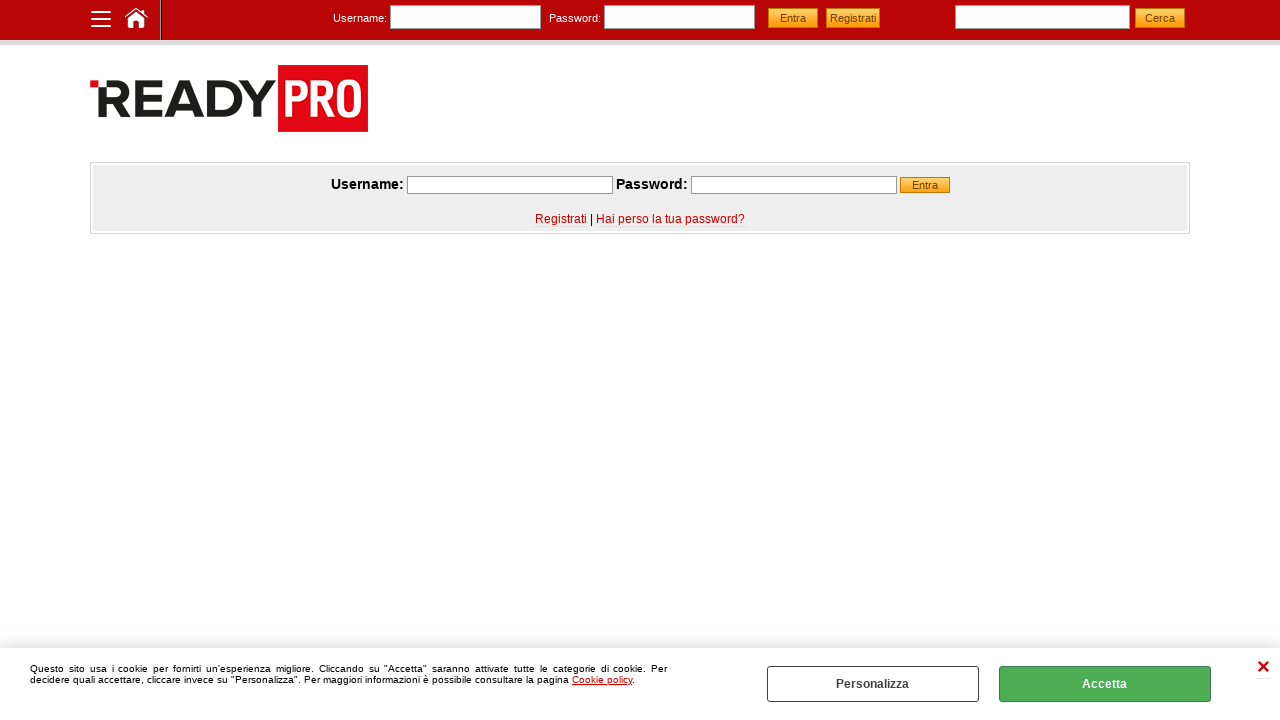

--- FILE ---
content_type: text/html; Charset=iso-8859-1
request_url: https://www.readypro.it/forum/readyForumLogin.asp?redirect=readyForumPosts.asp%3Ft%3D903218
body_size: 18795
content:
<!DOCTYPE html PUBLIC "-//W3C//DTD XHTML 1.0 Transitional//EN"
	"http://www.w3.org/TR/xhtml1/DTD/xhtml1-transitional.dtd">

<html>
<head>
	<title>Software Gestionale Ready Pro - Forum di supporto tecnico :: Indice</title>
	<meta http-equiv="Content-Type" content="text/html; charset=iso-8859-1" />
	<meta http-equiv="imagetoolbar" content="no" />
	<meta name="viewport" content="user-scalable=no, width=device-width, minimum-scale=1.0, maximum-scale=1.0, initial-scale=1.0" />
	<link rel="stylesheet" type="text/css" media="screen" href="skins/wonder_red/css/screen13.css" />
	<link rel="stylesheet" type="text/css" href="skins/facebox/facebox2.css" media="screen" />
	<link rel="stylesheet" type="text/css" href="/forum/skins/plupload/css/jquery.plupload.queue2.css" media="screen" />
	<style type="text/css">
	#mainBar,th,#mainBar .bar_form,#mainBar .bar{
background:#ba0506;
}
#mainBar .bar .b_user_notifications strong{
	background:#000;
}
#head img{
margin:20px 0 20px 0;
}
</style>
	
	<script src="scripts/jquery2.js" type="text/javascript"></script>
	<script src="scripts/facebox2.js" type="text/javascript"></script>
	<script src="scripts/main17.js" type="text/javascript"></script>
	<script src="/forum/scripts/cookieFunctions7.js" type="text/javascript"></script>
	<script src="/scripts/plupload/plupload.full.min.js"></script>
	<script src="/scripts/plupload/jquery.plupload.queue.js"></script>
	<script src="/scripts/plupload/i18n/it.js"></script>

	<script src="scripts/photoswipe.js?v=4.1.3-1.0.4"></script>
    <script src="scripts/photoswipe-ui-default.js?v=4.1.3-1.0.4"></script>
    <link href="skins/photoswipe/photoswipe.css?v=4.1.3-1.0.4" rel="stylesheet" />
    <link href="skins/photoswipe/default-skin/default-skin.css?v=4.1.3-1.0.4" rel="stylesheet" />

	<script src="scripts/string_it.js" type="text/javascript"></script>
<script type="text/javascript">
	//<![CDATA[
	var tooManyCapitalsLettersMessage = '<p>La netiquette, o galateo di comportamento in Rete, suggerisce di\r\nnon scrivere tutti i testi in maiuscolo, ti preghiamo quindi di\r\nriscrivere il testo senza scrivere tutto in maiuscolo.</p>\r\n<p>Grazie per la collaborazione</p>';
var readypro_data = {cookiesAccepted:0,cookiesMarketingAccepted:0,cookiesStatisticsAccepted:0};

	//]]>
</script>
<script type="text/javascript">
	//<![CDATA[
	$(document).ready(function() {initMainBar('<ul id="main_menu" class="panel"><li class="b_home"><a href="forum.asp"><span></span>Home</a></li><li class="b_login"><a href="readyForumLogin.asp?redirect=readyForumLogin.asp?redirect=readyForumPosts.asp%3Ft%3D903218" rel="nofollow"><span></span>Login</a></li></ul>');});
	//]]>
</script>

	<script type="text/javascript">
	//<![CDATA[
	window.dataLayer = window.dataLayer || [];
function gtag(){dataLayer.push(arguments);}
gtag('consent', 'default', {
'ad_storage':'denied',
'ad_user_data':'denied',
'ad_personalization':'denied',
'analytics_storage':'denied'
});

	//]]>
</script>
<!-- Global site tag (gtag.js) - Google Analytics -->
<script src="https://www.googletagmanager.com/gtag/js?id=UA-2140359-10" type="[object Object]"></script>
<script type="text/javascript">
	//<![CDATA[
	window.dataLayer = window.dataLayer || [];
function gtag(){dataLayer.push(arguments);}
gtag('js', new Date());
gtag('config', 'UA-2140359-10');

	//]]>
</script>

	<!--COOKIESCRIPT-->
</head>
<body class="">
	
    <div id="cookieAlert"><div class="text"><p>Questo sito usa i cookie per fornirti un'esperienza migliore. Cliccando su "Accetta" saranno attivate tutte le categorie di cookie. Per decidere quali accettare, cliccare invece su "Personalizza". Per maggiori informazioni è possibile consultare la pagina <a href="/cookie-policy">Cookie policy</a>.</p></div><div class="btn"><a href="#" class="details" onclick="return showCookieDetails();">Personalizza</a><a href="#" class="ok" onclick="return acceptCookie(this,false);">Accetta</a></div><a href="#" class="close" onclick="return closeCookieBanner(this);">CHIUDI</a></div>
	<div id="mainBar">
		<div class="container">
			<ul id="bar_buttons" class="bar"><li class="b_main_menu"><a href="#"><span></span></a></li><li id="loginButton" class="b_login"><a href="readyForumLogin.asp?redirect=readyForumLogin.asp%3Fredirect%3DreadyForumPosts.asp%253Ft%253D903218" rel="nofollow"><span></span>&nbsp;</a></li><li class="b_home"><a href="forum.asp"><span></span></a></li></ul>
			<form action="readyForumPosts.asp?t=903218" method="post" id="loginForm" class="bar_form">
	<fieldset>
		<label>Username:</label>
		<input type="text" name="uid" />
		<label>Password:</label>
		<input type="password" name="pwd" />
		
		<input type="submit" value="Entra" class="button" />
		<input type="button" value="Registrati" class="register" onclick="return window.location.href='/?cmd=regForm'" />
	</fieldset>
</form>
			<form action="readyForumSearch.asp" id="quickSearchForm" class="bar_form"><input type="text" name="searchWords" /><input type="submit" value="Cerca" name="cmdOK" class="button" /></form>
			
		</div>
	</div>
	<div id="head">
		<a href="forum.asp"><img src="/files/codice_Files/Foto/4189_nuovo_logo_ok.png" border="0" alt="" /></a>
	</div>
	<div id="main">
		
		
		
		<div id="loginBoxMiddle">
	<form action="readyForumPosts.asp?t=903218" method="post">
		<fieldset>
			<label>Username:</label>
			<input type="text" name="uid" />
			<label>Password:</label>
			<input type="password" name="pwd" />
			<input type="submit" value="Entra" class="button" />
			
		</fieldset>
		<a href="/?cmd=regForm&amp;rememberPg=forum.asp">Registrati</a>
		|
		<a href="/?cmd=loginAndRegister">Hai perso la tua password?</a>
	</form>
</div>
		<div id="foot">&nbsp;</div>
		
	</div>
	<!--
<div id="bottom_boxes"></div>
<style type="text/css">
	@import url(/readycontent/forum/unslider/readypro.css);
	@import url(/readycontent/forum/unslider/src/scss/unslider.css);
</style>
<script src="/readycontent/forum/unslider/src/js/unslider.js" type="text/javascript"></script>
<script src="/readycontent/forum/unslider/src/js/unslider.js" type="text/javascript"></script>
<script type="text/javascript" async defer>
	function initBoxes(sHTML){
		$("#bottom_boxes").append(sHTML);
		
		$("#readypro_ecommerce_news").unslider({delay:10000,autoplay:true,nav:false,animation:"vertical",arrows:{}});
		$("#readypro_new_topic").unslider({delay:10000,autoplay:true,nav:false,animation:"vertical",arrows:{},selectors: {container:"div",slides:"ul"}});
		$("#readypro_new_video").unslider({delay:10000,autoplay:true,nav:false,animation:"vertical",arrows:{}});
	}
  	function get_content(url){
		$.ajax({
				cache : false,
				async: true,
				error: function(XMLHttpRequest, textStatus,errorThrown) {
							return false;
						},
				success: function(data, textStatus) {
							initBoxes(data);
						},
				data: null,
				type: "POST",
				url:url,
				//scriptCharset:"iso-8859-1",
				//contentType: "application/x-www-form-urlencoded; charset=iso-8859-1",
				dataType: "html"
		});
	}
	$(document).ready(function() {
				get_content("https://www.readypro.it/__forumfooter.asp");
	});
</script>
-->



	<!--COOKIEPOLICYPAGELINK-->

	<div id="gallery" class="pswp" tabindex="-1" role="dialog" aria-hidden="true">
         <div class="pswp__bg"></div>
         <div class="pswp__scroll-wrap">
            <div class="pswp__container">
               <div class="pswp__item"></div>
               <div class="pswp__item"></div>
               <div class="pswp__item"></div>
            </div>
            <div class="pswp__ui pswp__ui--hidden">
               <div class="pswp__top-bar">
                  <div class="pswp__counter"></div>
                  <button class="pswp__button pswp__button--close" title="Close (Esc)"></button>
                  <button class="pswp__button pswp__button--share" title="Share"></button>
                  <button class="pswp__button pswp__button--fs" title="Toggle fullscreen"></button>
                  <button class="pswp__button pswp__button--zoom" title="Zoom in/out"></button>
                  <div class="pswp__preloader">
                     <div class="pswp__preloader__icn">
                        <div class="pswp__preloader__cut">
                           <div class="pswp__preloader__donut"></div>
                        </div>
                     </div>
                  </div>
               </div>
               <div class="pswp__share-modal pswp__share-modal--hidden pswp__single-tap">
                  <div class="pswp__share-tooltip">
                    
                  </div>
               </div>
               <button class="pswp__button pswp__button--arrow--left" title="Previous (arrow left)"></button>
               <button class="pswp__button pswp__button--arrow--right" title="Next (arrow right)"></button>
               <div class="pswp__caption">
                  <div class="pswp__caption__center">
                  </div>
               </div>
            </div>
         </div>
      </div>
    
	<script type="text/javascript">

         (function() {
         
         var initPhotoSwipeFromDOM = function(galleryClassName) {
         
         var parseThumbnailElements = function(el) {
            var thumbElements = document.getElementsByClassName(galleryClassName + "-thumbnail"),//el.childNodes,
                numNodes = thumbElements.length,
                items = [],
                el,
                childElements,
                thumbnailEl,
                size,
                item;
         
            for(var i = 0; i < numNodes; i++) {
                el = thumbElements[i];
         
                // include only element nodes 
                if(el.nodeType !== 1) {
                  continue;
                }
         
                childElements = el.children;
         		
         		var tempThumb = childElements[0];
                //size = el.getAttribute('data-size').split('x');
         
                // create slide object
                item = {
	         		src: el.getAttribute('href'),
	         		w: tempThumb.naturalWidth,
	         		h: tempThumb.naturalHeight,
	         		author: ""
                };
         
                item.el = el; // save link to element for getThumbBoundsFn
         
                if(childElements.length > 0) {
                  item.msrc = childElements[0].getAttribute('src'); // thumbnail url
                  if(childElements.length > 1) {
                      item.title = childElements[1].innerHTML; // caption (contents of figure)
                  }
                }
           	item.m = {
                   src: item.src,
         			w: item.w,
         			h: item.h
                };

         	// original image
         	item.o = {
         		src: item.src,
         		w: item.w,
         		h: item.h
         	};
         
                items.push(item);
            }
         
            return items;
         };
         
         // find nearest parent element
         var closest = function closest(el, fn) {
            return el && ( fn(el) ? el : closest(el.parentNode, fn) );
         };
         
         var onThumbnailsClick = function(e) {
            e = e || window.event;
            var eTarget = e.target || e.srcElement;
         
            var clickedListItem = closest(eTarget, function(el) {
                return el.tagName === 'A' && el.getAttribute("class")==(galleryClassName + "-thumbnail");
            });

            if(clickedListItem){
            	e.preventDefault ? e.preventDefault() : e.returnValue = false;

            	var clickedGallery = document.getElementsByClassName(galleryClassName)[0];//clickedListItem.parentNode;
	            var childNodes = document.getElementsByClassName(galleryClassName + "-thumbnail"),//clickedGallery.childNodes,
	                numChildNodes = childNodes.length,
	                nodeIndex = 0,
	                index;
	         
	            for (var i = 0; i < numChildNodes; i++) {
	                if(childNodes[i].nodeType !== 1) { 
	                    continue; 
	                }
	         
	                if(childNodes[i] === clickedListItem) {
	                    index = nodeIndex;
	                    break;
	                }
	                nodeIndex++;
	            }
	            if(index >= 0) {
	                openPhotoSwipe( index, clickedGallery );
	            }
	            return false;
            }

            return true;
         };
         
         var photoswipeParseHash = function() {
         var hash = window.location.hash.substring(1),
            params = {};
         
            if(hash.length < 5) { // pid=1
                return params;
            }
         
            var vars = hash.split('&');
            for (var i = 0; i < vars.length; i++) {
                if(!vars[i]) {
                    continue;
                }
                var pair = vars[i].split('=');  
                if(pair.length < 2) {
                    continue;
                }           
                params[pair[0]] = pair[1];
            }
         
            if(params.gid) {
            	params.gid = parseInt(params.gid, 10);
            }
         
            return params;
         };
         
         var openPhotoSwipe = function(index, galleryElement, disableAnimation, fromURL) {
            var pswpElement = document.querySelectorAll('.pswp')[0],
                gallery,
                options,
                items;
         
         	items = parseThumbnailElements(galleryElement);
         
            // define options (if needed)
            options = {
         
                galleryUID: galleryElement.getAttribute('data-pswp-uid'),
         
                getThumbBoundsFn: function(index) {
                    // See Options->getThumbBoundsFn section of docs for more info
                    var thumbnail = items[index].el.children[0],
                        pageYScroll = window.pageYOffset || document.documentElement.scrollTop,
                        rect = thumbnail.getBoundingClientRect(); 
         
                    return {x:rect.left, y:rect.top + pageYScroll, w:rect.width};
                },
         
                addCaptionHTMLFn: function(item, captionEl, isFake) {
         		if(!item.title) {
         			captionEl.children[0].innerText = '';
         			return false;
         		}
         		captionEl.children[0].innerHTML = item.title +  '<br/><small>Photo: ' + item.author + '</small>';
         		return true;
                },
         	
            };
         
         
            if(fromURL) {
            	if(options.galleryPIDs) {
            		// parse real index when custom PIDs are used 
            		// https://photoswipe.com/documentation/faq.html#custom-pid-in-url
            		for(var j = 0; j < items.length; j++) {
            			if(items[j].pid == index) {
            				options.index = j;
            				break;
            			}
            		}
             } else {
             	options.index = parseInt(index, 10) - 1;
             }
            } else {
            	options.index = parseInt(index, 10);
            }
         
            // exit if index not found
            if( isNaN(options.index) ) {
            	return;
            }
         
         
         
	        if(true){
	         	// minimal style
	         	options.mainClass = 'pswp--minimal--dark';
     	        options.barsSize = {top:0,bottom:0};
     			options.captionEl = false;
     			options.fullscreenEl = false;
     			options.shareEl = false;
     			options.bgOpacity = 0.85;
     			options.tapToClose = true;
     			options.tapToToggleControls = false;
     			//options.mouseUsed = true;
	         }
         
            if(disableAnimation) {
                options.showAnimationDuration = 0;
            }
         
            // Pass data to PhotoSwipe and initialize it
            gallery = new PhotoSwipe( pswpElement, PhotoSwipeUI_Default, items, options);
         
            // see: http://photoswipe.com/documentation/responsive-images.html
         var realViewportWidth,
             useLargeImages = true,
             firstResize = true,
             imageSrcWillChange;
         
         gallery.listen('beforeResize', function() {
         
         	var dpiRatio = window.devicePixelRatio ? window.devicePixelRatio : 1;
         	dpiRatio = Math.min(dpiRatio, 2.5);
             realViewportWidth = gallery.viewportSize.x * dpiRatio;
         
         
             if(realViewportWidth >= 1200 || (!gallery.likelyTouchDevice && realViewportWidth > 800) || screen.width > 1200 ) {
             	if(!useLargeImages) {
             		useLargeImages = true;
                 	imageSrcWillChange = true;
             	}
                 
             } else {
             	if(useLargeImages) {
             		useLargeImages = false;
                 	imageSrcWillChange = true;
             	}
             }
         
             if(imageSrcWillChange && !firstResize) {
                 gallery.invalidateCurrItems();
             }
         
             if(firstResize) {
                 firstResize = false;
             }
         
             imageSrcWillChange = false;
         
         });
         
         gallery.listen('gettingData', function(index, item) {
             if( useLargeImages ) {
                 item.src = item.o.src;
                 item.w = item.o.w;
                 item.h = item.o.h;
             } else {
                 item.src = item.m.src;
                 item.w = item.m.w;
                 item.h = item.m.h;
             }
         });
         
            gallery.init();
         };
         
         // select all gallery elements
         var galleryElements = document.querySelectorAll("." + galleryClassName );
         for(var i = 0, l = galleryElements.length; i < l; i++) {
         	galleryElements[i].setAttribute('data-pswp-uid', i+1);
         	galleryElements[i].onclick = onThumbnailsClick;
         }
         
         // Parse URL and open gallery if it contains #&pid=3&gid=1
         var hashData = photoswipeParseHash();
         if(hashData.pid && hashData.gid) {
         	openPhotoSwipe( hashData.pid,  galleryElements[ hashData.gid - 1 ], true, true );
         }
         };
         
         initPhotoSwipeFromDOM('topic-page-gallery');
         
         })();
      </script>
      
</body>
</html>


--- FILE ---
content_type: text/css
request_url: https://www.readypro.it/forum/skins/facebox/facebox2.css
body_size: 1204
content:
#facebox{position:absolute;top:0;left:0;z-index:9001;text-align:left}#facebox .popup{position:relative;border:3px solid rgba(0,0,0,0);-webkit-border-radius:5px;-moz-border-radius:5px;border-radius:5px;-webkit-box-shadow:0 0 18px rgba(0,0,0,0.4);-moz-box-shadow:0 0 18px rgba(0,0,0,0.4);box-shadow:0 0 18px rgba(0,0,0,0.4)}#facebox .content{display:table;max-width:100%;padding:10px;background:#fff;-webkit-border-radius:4px;-moz-border-radius:4px;border-radius:4px;font-size:14px;text-align:center;min-height:150px;min-width:500px;max-width:100%}@media screen and (max-width:480px){#facebox .content{min-width:370px}}#facebox .content>p:first-child{margin-top:0}#facebox .content>p:last-child{margin-bottom:0}#facebox .close{position:absolute;top:5px;right:5px;padding:2px;background:#fff}#facebox .close img{opacity:.3}#facebox .close:hover img{opacity:1.0}#facebox .loading{text-align:center}#facebox .image{text-align:center}#facebox img{border:0;margin:0}#facebox_overlay{position:fixed;top:0;left:0;height:100%;width:100%;z-index:9000}.facebox_hide{z-index:-100}.facebox_overlayBG{background-color:#000;z-index:99}#facebox .alert{background:url(ico_warning.gif) no-repeat;padding:0 10px 10px 40px;text-align:left}#facebox p{display:block}#facebox .alert a{display:block;float:left;width:130px;height:14px;background:#eee;border:1px solid #ddd;text-align:center;padding:5px;font-weight:bold;color:#000;text-decoration:none;margin-right:5px}

--- FILE ---
content_type: text/css
request_url: https://www.readypro.it/forum/skins/plupload/css/jquery.plupload.queue2.css
body_size: 2780
content:
#file_upload{border:1px solid #bababa;margin-bottom:10px}.plupload_wrapper *{box-sizing:content-box}.plupload_button{display:-moz-inline-box;display:inline-block;font:normal 12px sans-serif;text-decoration:none;color:#42454a;border:1px solid #bababa !important;padding:2px 8px 3px 20px;margin-right:4px;background:#f3f3f3 url('../img/buttons.png') no-repeat 0 center;outline:0;-moz-border-radius:3px;-khtml-border-radius:3px;-webkit-border-radius:3px;border-radius:3px}.plupload_button:hover{color:#000;text-decoration:none}.plupload_disabled,a.plupload_disabled:hover{color:#737373;border-color:#c5c5c5;background:#ededed url('../img/buttons-disabled.png') no-repeat 0 center;cursor:default}.plupload_add{background-position:-181px center}.plupload_wrapper{font:normal 11px Verdana,sans-serif;width:100%}.plupload_container{background:url('../img/transp50.png')}.plupload_container input{border:1px solid #DDD;font:normal 11px Verdana,sans-serif;width:98%}.plupload_header{display:none}.plupload_header_content{background:url('../img/backgrounds.gif') no-repeat 0 -317px;min-height:56px;padding-left:60px;color:#FFF}.plupload_header_title{font:normal 18px sans-serif;padding:6px 0 3px}.plupload_header_text{font:normal 12px sans-serif}.plupload_filelist{margin:0;padding:0;list-style:none}.plupload_scroll .plupload_filelist{background:#f5f5f5}.plupload_filelist li{padding:4px !important;margin:0;background:#f5f5f5 url('../img/backgrounds.gif') repeat-x 0 -156px;border-bottom:1px solid #DDD;line-height:20px !important}.plupload_filelist_footer{background:#dfdfdf;padding:4px !important;margin:0;color:#42454a}.plupload_filelist_header{display:none}.plupload_filelist_footer{border-top:1px solid #FFF;height:22px;line-height:20px;vertical-align:middle}.plupload_file_name{float:left;overflow:hidden;width:220px;white-space:nowrap;text-overflow:ellipsis;text-align:left}.plupload_file_status{color:#777}.plupload_file_status span{color:#42454a}.plupload_file_size,.plupload_file_status,.plupload_progress{float:right;width:80px}.plupload_file_size,.plupload_file_status,.plupload_file_action{text-align:right;display:none}.plupload_file_action{float:right;width:16px;height:16px;margin-left:15px}.plupload_file_action *{display:none;width:16px;height:16px}li.plupload_uploading{background:#ecf3dc url('../img/backgrounds.gif') repeat-x 0 -238px}li.plupload_done{color:#AAA}li.plupload_delete a{background:url('../img/delete.gif')}li.plupload_failed a{background:url('../img/error.gif');cursor:default}li.plupload_done a{background:url('../img/done.gif');cursor:default}.plupload_progress,.plupload_upload_status{display:none}.plupload_progress_container{margin-top:3px;border:1px solid #CCC;background:#FFF;padding:1px}.plupload_progress_bar{width:0;height:7px;background:#cdeb8b}.plupload_clear,.plupload_clearer{clear:both}.plupload_clearer,.plupload_progress_bar{display:block;font-size:0;line-height:0}li.plupload_droptext{background:transparent;text-align:center;vertical-align:middle;border:0;line-height:165px}

--- FILE ---
content_type: application/javascript
request_url: https://www.readypro.it/forum/scripts/facebox2.js
body_size: 4285
content:
(function(f){f.facebox=function(m,l){f.facebox.loading(m.settings||[]);if(m.ajax){g(m.ajax,l)}else{if(m.image){c(m.image,l)}else{if(m.div){j(m.div,l)}else{if(f.isFunction(m)){m.call(f)}else{f.facebox.reveal(m,l)}}}}};f.extend(f.facebox,{settings:{opacity:0.7,overlay:true,loadingImage:"skins/facebox/loading.gif",closeImage:"skins/facebox/closelabel.png",imageTypes:["png","jpg","jpeg","gif"],faceboxHtml:'    <div id="facebox" style="display:none;">       <div class="popup">         <div class="content">         </div>         <a href="#" class="close"></a>       </div>     </div>'},loading:function(){k();if(f("#facebox .loading").length==1){return true}e();f("#facebox .content").empty().append('<div class="loading"><img src="'+f.facebox.settings.loadingImage+'"/></div>');f("#facebox").show().css({top:h()[1]+(i()/10),left:f(window).width()/2-(f("#facebox .popup").outerWidth()/2)});f(document).bind("keydown.facebox",function(l){if(l.keyCode==27){f.facebox.close()}return true});f(document).trigger("loading.facebox")},reveal:function(m,l){f(document).trigger("beforeReveal.facebox");if(l){f("#facebox .content").addClass(l)}f("#facebox .content").empty().append(m);f("#facebox .popup").children().fadeIn("normal");f("#facebox").css("left",f(window).width()/2-(f("#facebox .popup").outerWidth()/2));f(document).trigger("reveal.facebox").trigger("afterReveal.facebox")},close:function(){f(document).trigger("close.facebox");return false}});f.fn.facebox=function(l){if(f(this).length==0){return}k(l);function m(){f.facebox.loading(true);var n=this.rel.match(/facebox\[?\.(\w+)\]?/);if(n){n=n[1]}j(this.href,n);return false}return this.bind("click.facebox",m)};function k(n){if(f.facebox.settings.inited){return true}else{f.facebox.settings.inited=true}f(document).trigger("init.facebox");d();var l=f.facebox.settings.imageTypes.join("|");f.facebox.settings.imageTypesRegexp=new RegExp("\\.("+l+")(\\?.*)?$","i");if(n){f.extend(f.facebox.settings,n)}f("body").append(f.facebox.settings.faceboxHtml);var m=[new Image(),new Image()];m[0].src=f.facebox.settings.closeImage;m[1].src=f.facebox.settings.loadingImage;f("#facebox").find(".b:first, .bl").each(function(){m.push(new Image());m.slice(-1).src=f(this).css("background-image").replace(/url\((.+)\)/,"$1")});f("#facebox .close").click(f.facebox.close).append('<img src="'+f.facebox.settings.closeImage+'" class="close_image" title="close">')}function h(){var m,l;if(self.pageYOffset){l=self.pageYOffset;m=self.pageXOffset}else{if(document.documentElement&&document.documentElement.scrollTop){l=document.documentElement.scrollTop;m=document.documentElement.scrollLeft}else{if(document.body){l=document.body.scrollTop;m=document.body.scrollLeft}}}return new Array(m,l)}function i(){var l;if(self.innerHeight){l=self.innerHeight}else{if(document.documentElement&&document.documentElement.clientHeight){l=document.documentElement.clientHeight}else{if(document.body){l=document.body.clientHeight}}}return l}function d(){var l=f.facebox.settings;l.loadingImage=l.loading_image||l.loadingImage;l.closeImage=l.close_image||l.closeImage;l.imageTypes=l.image_types||l.imageTypes;l.faceboxHtml=l.facebox_html||l.faceboxHtml}function j(m,l){if(m.match(/#/)){var n=window.location.href.split("#")[0];var o=m.replace(n,"");if(o=="#"){return}f.facebox.reveal(f(o).html(),l)}else{if(m.match(f.facebox.settings.imageTypesRegexp)){c(m,l)}else{g(m,l)}}}function c(m,l){var n=new Image();n.onload=function(){f.facebox.reveal('<div class="image"><img src="'+n.src+'" /></div>',l)};n.src=m}function g(m,l){f.facebox.jqxhr=f.get(m,function(n){f.facebox.reveal(n,l)})}function b(){return f.facebox.settings.overlay==false||f.facebox.settings.opacity===null}function e(){if(b()){return}if(f("#facebox_overlay").length==0){f("body").append('<div id="facebox_overlay" class="facebox_hide"></div>')}f("#facebox_overlay").hide().addClass("facebox_overlayBG").css("opacity",f.facebox.settings.opacity).click(function(){f(document).trigger("close.facebox")}).fadeIn(200);return false}function a(){if(b()){return}f("#facebox_overlay").fadeOut(200,function(){f("#facebox_overlay").removeClass("facebox_overlayBG");f("#facebox_overlay").addClass("facebox_hide");f("#facebox_overlay").remove()});return false}f(document).bind("close.facebox",function(){if(f.facebox.jqxhr){f.facebox.jqxhr.abort();f.facebox.jqxhr=null}f(document).unbind("keydown.facebox");f("#facebox").fadeOut(function(){f("#facebox .content").removeClass().addClass("content");f("#facebox .loading").remove();f(document).trigger("afterClose.facebox")});a()})})(jQuery);

--- FILE ---
content_type: application/javascript
request_url: https://www.readypro.it/forum/scripts/cookieFunctions7.js
body_size: 1721
content:
function GetCookie(b){var d="";if(document.cookie.indexOf(b)!=-1){var c=document.cookie.indexOf(b);var e=(document.cookie.indexOf("=",c)+1);var a=document.cookie.indexOf(";",c);if(a==-1){a=document.cookie.length}d=document.cookie.substring(e,a)}return d}function DeleteCookie(a,c,b){if(GetCookie(a)){document.cookie=a+"="+((c)?";path="+c:"")+((b)?";domain="+b:"")+";expires=Thu, 01 Jan 1970 00:00:01 GMT"}}function cookieAreDisabled(){var c=false;var d="testreadyproc";var a=new Date();a.setMonth(a.getMonth()+6);var b=d+"=test; expires="+(a.toGMTString()+1000*60*20)+"; path=/";document.cookie=b;if(!GetCookie(d)){c=true}DeleteCookie(d,"/");return c}function hideCookieBanner(){$("#cookieAlert").attr("class","hide");setTimeout('$("#cookieAlert").hide();',500);$.facebox.close()}function cookieAlertDone(b){console.log(b);if(cookieAreDisabled()){showMessageInLightBox("<h2>Attenzione!</h2><p>Il tuo browser ha i cookie disattivati<br />Per poter utilizzare correttamente i servizi offerti da questo sito e' necessario attivare i cookie</p>")}else{hideCookieBanner();var a=$("<div>"+b+"</div>");$("form",a).each(function(){$("#"+$(this).parent().attr("id")+">form",$("body")).html($(this).html())})}}function acceptCookie(c,e){var d;if(e){d=function(){window.location.reload()}}else{d=cookieAlertDone}if(c){var b="";var a="";if(c.nodeName.toLowerCase()=="form"){b=$(c).serialize()}else{}a="/ajaxRequests.asp?cmd=cookieAlertOK";request(a,b,"POST","html").then(d)}return false}function closeCookieBanner(a){sendGetData("/ajaxRequests.asp?cmd=cookieAlertCLOSE",false,hideCookieBanner);return false}function showCookieDetails(b){var c=function(d){$.facebox(d)};var a="/ajaxRequests.asp?cmd=cookieAlertDetails";request(a,"","GET","html").then(c);return false}function UserLogOut(){sendGetData("?cmd=userLogout",false,function(a,c){$("body").append(a);var b=window.location.href;if(b.indexOf("rk=")!=-1||b.indexOf("rp=")!=-1){b="default.asp"}window.location.href=b});return false};

--- FILE ---
content_type: application/javascript
request_url: https://www.readypro.it/forum/scripts/main17.js
body_size: 9092
content:
function isEmpty(a){a=a||"";return(a.replace(/\s/g,"").length==0)}function displayElement(b){var a=document.getElementById(b);a.style.display=a.style.display==""||a.style.display=="none"?"block":"none";return false}function getParameterByName(a){a=a.replace(/[\[]/,"\\[").replace(/[\]]/,"\\]");var c=new RegExp("[\\?&]"+a+"=([^&#]*)"),b=c.exec(location.search);return b==null?"":decodeURIComponent(b[1].replace(/\+/g," "))}function openPopUp(e,b,d,c,a){b=b||395;d=d||300;a=screen.width/2-b/2;c=screen.height/2-d/2;if(window.oPopUp&&!window.oPopUp.closed){window.oPopUp.close()}window.oPopUp=window.open(e,"PopUp","width="+b+",height="+d+",top="+c+",left="+a+",scrollbars=1,resizable=1");window.oPopUp.focus();return false}function insertSmilie(a){insert(a,true);return false}function insert(b,a){element=document.getElementById("text");a=!!a;if(a){var f=b;var c=""}else{var f="["+b+"]";var c="[/"+b+"]"}if(document.selection){element.focus();sel=document.selection.createRange();sel.text=f+sel.text+c}else{if(element.selectionStart||element.selectionStart=="0"){element.focus();var e=element.selectionStart;var d=element.selectionEnd;element.value=element.value.substring(0,e)+f+element.value.substring(e,d)+c+element.value.substring(d,element.value.length)}else{element.value+=f+c}}return false}function checkNickValue(b){if(b){var a=b.userNickName;if(a&&isEmpty(a.value)){alert(fillField+": Nickname");a.focus();a.select();return false}value=a.value.replace(/\s/g,"");if(value.length<3){alert(nickNameMessage);a.focus();a.select();return false}return true}}function tooManyCapitalsLetters(c){var b=c.replace(/[^A-Z]/g,"").length;var a=c.replace(/[^a-z]/g,"").length;return b>a}function checkFormShowError(a,b){$.facebox('<div class="alert">'+b+"</div>");a.focus();a.select();return false}function showMessageInLightBox(a){if(a){$.facebox('<div class="alert">'+a+"</div>")}}function checkForm(b){var c=document.forms[b];var a=c.title;if(a&&isEmpty(a.value)){return checkFormShowError(a,fillField+": "+fldTitle)}if(tooManyCapitalsLettersMessage&&a&&tooManyCapitalsLetters(a.value)){return checkFormShowError(a,tooManyCapitalsLettersMessage)}a=c.text;if(isEmpty(a.value)){return checkFormShowError(a,fillField+": "+fldText)}if(tooManyCapitalsLettersMessage&&a&&tooManyCapitalsLetters(a.value)){return checkFormShowError(a,tooManyCapitalsLettersMessage)}return true}function checkCustomForm(d){var e=document.forms[d];var c=/(http|ftp|https):\/\/[\w-]+(\.[\w-]+)+([\w.,@?^=%&amp;:\/~+#-]*[\w@?^=%&amp;\/~+#-])?/;for(var b=0,a;b<e.elements.length;b++){a=e.elements[b];if(a.name=="f_custom_Url"&&!a.value.match(c)){alert(formFieldsErrorMessage);a.focus();a.select();return false}if(a.name.search(/_free$/g)==-1){if(a.value.replace(/\s/g,"").length==0){alert(fillField);a.focus();a.select();return false}}}return true}function imgZoom(b,a,c){var f=(($(window).width()-a)/2+$(window).scrollLeft());var e=(($(window).height()-c)/2+$(window).scrollTop());var g=b.position();var d=b.clone();d.attr("class","zoom");b.parent().append(d);d.css("position","absolute");d.css("left",g.left);d.css("top",g.top);d.animate({left:f,top:e,width:a+"px"},500);return false}function SetCookie(b,c,a,e,d){document.cookie=b+"="+escape(c)+((a)?";expires="+a.toGMTString()+1000*60*20:"")+((e)?";path="+e:"")+((d)?";secure":"");return true}function onComplete(c,b,e){var d;var b;var f;if(c){c=c.html();d=$("<div>").append(c);b=$(d).find("#status").text();f=$(d).find("#uploadedfile").text();if(b=="success"&&f){var a=e.attr("id");$("#frmAdminElement").append('<input type="hidden" name="f_upl_'+a+'" value="'+f+'" />')}}}function removeFile(a){if(a){$("#frmAdminElement").find('input[name="f_upl_'+$(a).parent().parent().attr("id")+'"]').remove()}}function onAllComplete(a,b){$("#frmAdminElement").submit()}function setUploadFileSettings(a){var b=(a||"").split("|").join(",");$("#file_upload").pluploadQueue({runtimes:"html5,html4",url:"readyForumUploadFiles.asp",max_file_size:"10mb",unique_names:false,dragdrop:false,multiple_queues:true,multi_selection:true,filters:{mime_types:[{title:"File type",extensions:b}],prevent_duplicates:true},setup:function(){$("a.plupload_start").hide()},init:{FilesAdded:function(c,f){var e=/^[a-zA-Z0-9\.\-\_ ]+$/;var g=f.length;for(var d=0;d<f.length;d++){if(!e.test(f[d].name)){alert("Nome file non corretto: "+(f[d].name||"")+"\nIl nome del file non puo' contenere caratteri speciali o lettere accentate.");c.removeFile(f[d]);g--;break}}$(".plupload_file_size, .plupload_file_status, .plupload_file_action").show()},FilesRemoved:function(c,d){$(".plupload_file_size, .plupload_file_status, .plupload_file_action").show()},Error:function(h,l){if(l.code==-601){var j=l.file;var c=j.name.split(".");c=c[c.length-1];c.toLowerCase();var k="";var m=b.split(",");var e=[];var d=[];for(var g=0;g<m.length;g++){switch(m[g]){case"jpg":case"gif":case"png":e.push(m[g]);break;case"rar":case"zip":d.push(m[g]);break}}switch(c){case"rar":case"zip":k="\r\nE' possibile utilizzare i formati di compressione: "+(d.join(" / "));break;case"jpg":case"gif":case"png":k="\r\nE' possibile utilizzare i formati immagine: "+(e.join(" / "));break}alert(j.name+": Estensione file non valida."+k)}},FileUploaded:function(c,f,e){var h;var d;var i;var g;if(e){e=e.response;h=$("<div>").append(e);d=$(h).find("#status").text();g=$(h).find("#message").text();i=$(h).find("#uploadedfile").text();if(d=="success"&&i){$("#frmAdminElement").append('<input type="hidden" name="f_upl_'+f.id+'" value="'+i+'" />')}else{alert(g)}}},UploadComplete:function(c,d){$("#frmAdminElement").submit()}}})}$(document).ready(function(){var a=false;$("#submit_button").click(function(){if(!a&&checkForm("frmAdminElement")){a=true;var b=$("#file_upload").pluploadQueue();if(b&&b.files&&b.files.length>0){b.start();return false}else{return true}}else{return false}});$(".zoom").live("click",function(b){$(this).fadeOut()});initTopicListBar()});function hide(k,c,m){k=k||event;var d=$("#"+c);var j=d.position();var l=d.width();var i=d.height();var g=j.left;var b=g+l;var f=0;var a=f+i;if(event.pageX<g||event.pageX>b||event.pageY<f||event.pageY>a){d.slideUp("slow")}}function show(b){var a=$("#"+b);a.slideDown();$("#"+b).bind("mouseout",function(g){var d=a.position();var e=a.width();var f=a.height();var c=d.left;var j=c+e;var k=d.top;var i=k+f;if(g.pageX<c||g.pageX>j||g.pageY<k||g.pageY>i){$(this).slideUp("slow")}})}function initTopicListBar(){var a=$("#topicListForm");$(".selectDeselectAll").click(function(){var b=a.find(":checkbox");b.attr("checked",!b.attr("checked"));return false});$(".moveSelected,.changeCategory").click(function(){if(a.find("input[type=checkbox]:checked").length){var d=$(this).attr("href");d=d.split("?");var c=0;if(d[1]){d=d[1].split("&");for(var b=0;b<d.length;b++){if(d[b].indexOf("a=")==0){c=d[b].split("=")[1];break}}}if($(this).hasClass("changeCategory")){a.attr("action","readyForumTopicCategory.asp?a="+c)}else{a.attr("action","readyForumMoveTopic.asp?a="+c)}a.submit()}else{$.facebox('<div class="alert">'+noCheckboxSelected+"</div>")}return false})}function initMainBar(a){$("body").prepend(a);$("#bar_buttons>li").on("click",function(d){var c=$(this).attr("class").replace(/b\_/g,"");var b=$("#"+c);if(b.length){d.preventDefault();$(".panel").not("#"+c).removeClass("show");b.toggleClass("show");$("#mainBar").toggleClass("moveLeft")}})}function sendGetData(b,d,c){var a=(b||"").split("?")[1];var e="/ajaxRequests.asp"+(a?"?"+a:"");$.ajax({url:e,type:"GET",success:c,async:true,crossDomain:true,headers:{ReadyAjaxAuth:"readypro"},error:function(g,f){if(jqXHR){var h="";if(jqXHR.status===0){h="Not connect.\n Verify Network."}else{if(jqXHR.status==404){h="Requested page not found. [404]"}else{if(jqXHR.status==500){h="Internal Server Error [500]."}else{if(f==="parsererror"){h="Requested JSON parse failed."}else{if(f==="timeout"){h="Time out error."}else{if(f==="abort"){h="Ajax request aborted."}else{h="Uncaught Error.\n"+jqXHR.responseText}}}}}}alert(h)}}});return false}function request(d,e,c,b){c=c||"POST";var a={cache:false,async:true,data:e,type:c,url:d,headers:{ReadyAjaxAuth:"readypro"},dataType:b||"json"};return $.ajax(a)}function ajaxSave(a){var b=$(a).serialize();$.ajax({url:"/forum/readyForumTopicAjax.asp",type:"POST",data:b,success:function(e,f){var d=e.split("|");if(d[0]=="OK"){showMessageInLightBox("Operazione eseguita correttamente!");var c=$("textarea",$(a));if(c&&!c.val()){$(".adminTopicNotes").addClass("collapsed")}}else{showMessageInLightBox("Si e' verificato un errore: "+d[1])}},error:function(c,d,e){showMessageInLightBox("E' evvenuto un errore. Stato della chiamata: "+d)},scriptCharset:"iso-8859-1",contentType:"application/x-www-form-urlencoded; charset=iso-8859-1",dataType:"html"});return false}function collapseNotes(a){$(a).toggleClass("collapsed");return false}function startForumPersistentSession(b){b=b>>0;if(b){var a="forum-persistent-session";if(!document.getElementById(a)){var c=document.createElement("img");c.setAttribute("id",a);c.src="[data-uri]";c.width="0";c.height="0";document.body.append(c)}setInterval(function(){document.getElementById(a).src="/renewSession.asp"},b*60*1000)}};